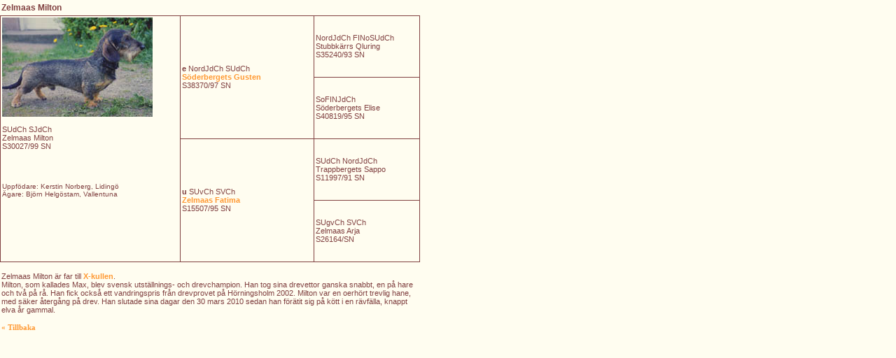

--- FILE ---
content_type: text/html
request_url: https://zelmaas.se/kenneln/zelmaas_milton_pappa.htm
body_size: 1171
content:
<html>

<head>
<title>Zelmaas Milton</title><link rel="stylesheet" type="text/css" href="stilar/style.css">
<link rel="stylesheet" type="text/css" href="stilar/scroll.css">
</head>

<body>
<table border="0" cellpadding="2" style="border-collapse: collapse" width="600" id="table2" height="22">
<tr>
<td><b><span style="font-size: 12px">Zelmaas Milton</span></b></td>
</tr>
</table>
<table border="1" cellpadding="2" cellspacing="0" bordercolor="#804040" width="600" style="border-collapse: collapse">
<tr>
<td width="275" height="1" rowspan="4" valign="top" align="left">
<img border="0" src="bilder/milton%20pappor%20ny.jpg" width="215" height="142"><br>
<br>
SUdCh SJdCh <br>
Zelmaas Milton<br>
S30027/99 SN<br>
<br>
<br>
<font size="1"><br>
<br>
Uppf�dare: Kerstin Norberg, 
Liding�<br>
�gare: Bj�rn Helg�stam, Vallentuna</font><br>
&nbsp;</td>
<td width="256" height="-33" rowspan="2" valign="middle" align="left">
<b>e</b> NordJdCh SUdCh<br>
<a href="Soderbergets_Gusten.htm">S�derbergets Gusten</a> <br>
S38370/97 SN</td>
<td width="194" height="88" align="left" valign="middle">
NordJdCh FINoSUdCh <br>
Stubbk�rrs Qluring <br>
S35240/93 SN</td>
</tr>
<tr>
<td width="194" height="88" align="left" valign="middle">
SoFINJdCh <br>
S�derbergets Elise <br>
S40819/95 SN</td>
</tr>
<tr>
<td width="256" height="129" rowspan="2" align="left" valign="middle"><b>u</b> SUvCh SVCh<br>
<a href="Zelmaas_Fatima.html">Zelmaas Fatima</a><br>
S15507/95 SN</td>
<td width="194" height="88" align="left" valign="middle">
SUdCh NordJdCh <br>
Trappbergets Sappo<br>
S11997/91 SN</td>
</tr>
<tr>
<td width="194" height="88" align="left" valign="middle">
SUgvCh SVCh<br>
Zelmaas Arja<br>
S26164/SN</td>
</tr>
</table>
<table border="0" cellpadding="0" style="border-collapse: collapse" width="600" id="table1" height="10">
<tr>
<td>&nbsp;</td>
</tr>
</table>
<table border="0" cellpadding="2" style="border-collapse: collapse" width="600" id="table2">
<tr>
<td>Zelmaas Milton �r far till <a href="X-kullen.html">X-kullen</a>.<br>
Milton, som kallades Max, blev svensk utst�llnings- och drevchampion. Han tog 
sina drevettor ganska snabbt, en p� hare och tv� p� r�. Han fick ocks� ett 
vandringspris fr�n drevprovet p� H�rningsholm 2002.
Milton var en oerh�rt trevlig hane, med s�ker �terg�ng p� drev. Han slutade sina 
dagar den 30 mars 2010 sedan han f�r�tit sig p� k�tt i en r�vf�lla, knappt elva 
�r gammal.</td>
</tr>
</table>
<table border="0" cellpadding="2" style="border-collapse: collapse" width="600" id="table3" height="25">
<tr>
<td valign="bottom"><font face="Verdana"><a href="javascript:history.go(-1)">� Tillbaka</a></font></td>
</tr>
</table>
</body>
</html>

--- FILE ---
content_type: text/css
request_url: https://zelmaas.se/kenneln/stilar/style.css
body_size: 253
content:
body {
	  margin: 0px; padding:0px; background-color: #FFFDF0;
}
td {
	font : 8pt Verdana, Arial, Serif; color : #804040;
} 
form {
	font-family : Verdana, Arial, Serif; font-size : 8pt; background-color: transparent;
} 
input {
	font-family : Verdana, Arial, Serif; font-size : 8pt; border : 1px #804040 solid; background-color: transparent;
} 
textarea {
	font-family : Verdana, Arial, Serif; font-size : 8pt; border : 1px #804040 solid; background-color: transparent;
} 
select {
	font-family : Verdana, Arial, Serif; font-size : 8pt; border : 1px #804040 solid; background-color: transparent;
} 
A {
	color : #FF9933; text-decoration : none;  background-color: transparent; font-weight: bold
} 
A:hover {
	text-decoration : underline; color : #804040;  background-color: transparent;
} 
A.link {
	color : #804040; text-decoration : none;  background-color: transparent;
} 
A.link:hover {
	text-decoration : underline; color : #804040;  background-color: transparent;
} 
A.gra {
	color : #804040; text-decoration : none;  background-color: transparent;
} 
A.gra:hover {
	text-decoration : underline; color : #804040;  background-color: transparent;
}
.bild {
	border-width : 1px; border-color : black;
}
img {
	border-color : black;
}

--- FILE ---
content_type: text/css
request_url: https://zelmaas.se/kenneln/stilar/scroll.css
body_size: 38
content:
body, html {
	      scrollbar-3dlight-color:#804040; 
		  scrollbar-arrow-color:#804040;
          scrollbar-base-color:#FFFDF0;
          scrollbar-darkshadow-color:#FFFDF0;
          scrollbar-face-color:#FFFDF0;
          scrollbar-highlight-color:#FFFDF0;
          scrollbar-shadow-color:#804040;
          scrollbar-track-color:#FFFDF0;
}